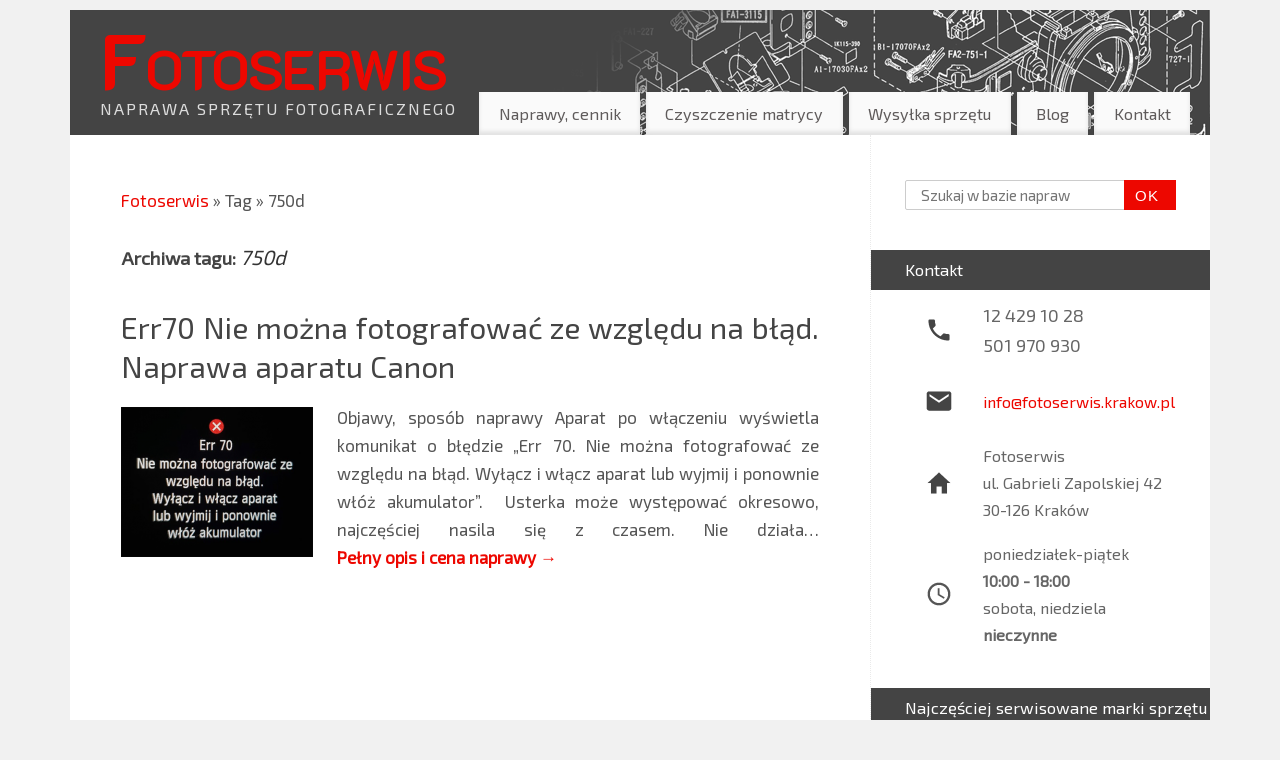

--- FILE ---
content_type: text/html; charset=UTF-8
request_url: https://fotoserwis.krakow.pl/tag/750d/
body_size: 9310
content:
<!DOCTYPE html>
<html lang="pl-PL">
<head>
<meta http-equiv="Content-Type" content="text/html; charset=UTF-8" />
<meta name="viewport" content="width=device-width, user-scalable=yes, initial-scale=1.0, minimum-scale=1.0, maximum-scale=3.0">
<link rel="profile" href="http://gmpg.org/xfn/11" />
<link rel="pingback" href="https://fotoserwis.krakow.pl/xmlrpc.php" />
<link rel="shortcut icon" href="http://fotoserwis.krakow.pl/wp-content/uploads/2018/10/fotoserwis-1.png" /><link rel="apple-touch-icon" href="http://fotoserwis.krakow.pl/wp-content/uploads/2018/10/fotoserwis-1.png" /><title>750d &#8211; Fotoserwis</title>
<link rel='dns-prefetch' href='//fonts.googleapis.com' />
<link rel='dns-prefetch' href='//s.w.org' />
<link rel="alternate" type="application/rss+xml" title="Fotoserwis &raquo; Kanał z wpisami" href="https://fotoserwis.krakow.pl/feed/" />
<link rel="alternate" type="application/rss+xml" title="Fotoserwis &raquo; Kanał z komentarzami" href="https://fotoserwis.krakow.pl/comments/feed/" />
<link rel="alternate" type="application/rss+xml" title="Fotoserwis &raquo; Kanał z wpisami otagowanymi jako 750d" href="https://fotoserwis.krakow.pl/tag/750d/feed/" />
		<script type="text/javascript">
			window._wpemojiSettings = {"baseUrl":"https:\/\/s.w.org\/images\/core\/emoji\/11\/72x72\/","ext":".png","svgUrl":"https:\/\/s.w.org\/images\/core\/emoji\/11\/svg\/","svgExt":".svg","source":{"concatemoji":"https:\/\/fotoserwis.krakow.pl\/wp-includes\/js\/wp-emoji-release.min.js?ver=4.9.26"}};
			!function(e,a,t){var n,r,o,i=a.createElement("canvas"),p=i.getContext&&i.getContext("2d");function s(e,t){var a=String.fromCharCode;p.clearRect(0,0,i.width,i.height),p.fillText(a.apply(this,e),0,0);e=i.toDataURL();return p.clearRect(0,0,i.width,i.height),p.fillText(a.apply(this,t),0,0),e===i.toDataURL()}function c(e){var t=a.createElement("script");t.src=e,t.defer=t.type="text/javascript",a.getElementsByTagName("head")[0].appendChild(t)}for(o=Array("flag","emoji"),t.supports={everything:!0,everythingExceptFlag:!0},r=0;r<o.length;r++)t.supports[o[r]]=function(e){if(!p||!p.fillText)return!1;switch(p.textBaseline="top",p.font="600 32px Arial",e){case"flag":return s([55356,56826,55356,56819],[55356,56826,8203,55356,56819])?!1:!s([55356,57332,56128,56423,56128,56418,56128,56421,56128,56430,56128,56423,56128,56447],[55356,57332,8203,56128,56423,8203,56128,56418,8203,56128,56421,8203,56128,56430,8203,56128,56423,8203,56128,56447]);case"emoji":return!s([55358,56760,9792,65039],[55358,56760,8203,9792,65039])}return!1}(o[r]),t.supports.everything=t.supports.everything&&t.supports[o[r]],"flag"!==o[r]&&(t.supports.everythingExceptFlag=t.supports.everythingExceptFlag&&t.supports[o[r]]);t.supports.everythingExceptFlag=t.supports.everythingExceptFlag&&!t.supports.flag,t.DOMReady=!1,t.readyCallback=function(){t.DOMReady=!0},t.supports.everything||(n=function(){t.readyCallback()},a.addEventListener?(a.addEventListener("DOMContentLoaded",n,!1),e.addEventListener("load",n,!1)):(e.attachEvent("onload",n),a.attachEvent("onreadystatechange",function(){"complete"===a.readyState&&t.readyCallback()})),(n=t.source||{}).concatemoji?c(n.concatemoji):n.wpemoji&&n.twemoji&&(c(n.twemoji),c(n.wpemoji)))}(window,document,window._wpemojiSettings);
		</script>
		<style type="text/css">
img.wp-smiley,
img.emoji {
	display: inline !important;
	border: none !important;
	box-shadow: none !important;
	height: 1em !important;
	width: 1em !important;
	margin: 0 .07em !important;
	vertical-align: -0.1em !important;
	background: none !important;
	padding: 0 !important;
}
</style>
<link rel='stylesheet' id='ccchildpagescss-css'  href='https://fotoserwis.krakow.pl/wp-content/plugins/cc-child-pages/includes/css/styles.css?ver=1.36' type='text/css' media='all' />
<link rel='stylesheet' id='ccchildpagesskincss-css'  href='https://fotoserwis.krakow.pl/wp-content/plugins/cc-child-pages/includes/css/skins.css?ver=1.36' type='text/css' media='all' />
<style id='ccchildpagesskincss-inline-css' type='text/css'>
.entry-content h3 {
 color: red;
}

.cc-child-pages-thumb {
height: auto !important;
max-height: 150px !important;
width: auto !important;
max-width: 150px !important;
}

.thumbmagic img {
width: auto !important;
max-width: none !important;
}

.ccpage_unlinked_title {
font-size: 18px !important;
}

@media (max-width: 768px) {
.cc-child-pages-thumb {
height: auto !important;
max-height: 120px !important;
width: auto !important;
max-width: 120px !important;
}
}
</style>
<!--[if lt IE 8]>
<link rel='stylesheet' id='ccchildpagesiecss-css'  href='https://fotoserwis.krakow.pl/wp-content/plugins/cc-child-pages/includes/css/styles.ie.css?ver=1.36' type='text/css' media='all' />
<![endif]-->
<link rel='stylesheet' id='mantra-style-css'  href='https://fotoserwis.krakow.pl/wp-content/themes/mantra/style.css?ver=3.0.5' type='text/css' media='all' />
<style id='mantra-style-inline-css' type='text/css'>
 #wrapper { max-width: 1140px; } #content { width: 100%; max-width:800px; max-width: calc( 100% - 340px ); } #primary, #secondary { width:340px; } #primary .widget-title, #secondary .widget-title { margin-right: -2em; text-align: left; } html { font-size:17px; text-align:Justify; } body, input, textarea {font-family:"Exo 2"; } #content h1.entry-title a, #content h2.entry-title a, #content h1.entry-title, #content h2.entry-title, #front-text1 h2, #front-text2 h2 {font-family: "Exo 2"; } .widget-area {font-family:"Exo 2"; } .entry-content h1, .entry-content h2, .entry-content h3, .entry-content h4, .entry-content h5, .entry-content h6 {font-family:"Exo 2"; } #content .wp-caption { background-color:#FFF; } #access ul li {border-radius:0;} .nocomments, .nocomments2 {display:none;} .comments-link span { display:none;} #content h1.entry-title, #content h2.entry-title { font-size:30px; } #header-container > div { margin-top:0px; } #header-container > div { margin-left:0px; } body { background-color:#f1f1f1 !important; } #header { background-color:#444; } #footer { background-color:#444; } #footer2 { background-color:#444; } #site-title span a { color:#ed0700; } #site-description { color:#ddd; } #content, #content p, #content ul, #content ol { color:#555555 ;} .widget-area a:link, .widget-area a:visited, a:link, a:visited ,#searchform #s:hover, #container #s:hover, #access a:hover, #wp-calendar tbody td a, #site-info a, #site-copyright a, #access li:hover > a, #access ul ul:hover > a { color:#ed0700; } a:hover, .entry-meta a:hover, .entry-utility a:hover, .widget-area a:hover { color:#ff4540; } #content .entry-title a, #content .entry-title, #content h1, #content h2, #content h3, #content h4, #content h5, #content h6 { color:#444444; } #content .entry-title a:hover { color:#444; } .widget-title { background-color:#444444; } .widget-title { color:#FFFFFF; } #footer-widget-area .widget-title { color:#FFFFFF; } #footer-widget-area a { color:#666666; } #footer-widget-area a:hover { color:#888888; } #access .menu-header, div.menu { float: right; } #content .wp-caption { background-image:url(https://fotoserwis.krakow.pl/wp-content/themes/mantra/resources/images/pins/mantra_dot.png); } .widget-area ul ul li { background-image: url(https://fotoserwis.krakow.pl/wp-content/themes/mantra/resources/images/bullets/mantra_dot2.png); background-position: left calc(2em / 2 - 4px); } .entry-meta .bl_sep { display:none; } .entry-meta time.onDate { display:none; } .entry-meta .comments-link, .entry-meta2 .comments-link { display:none; } .entry-meta .author { display:none; } .entry-meta span.bl_categ, .entry-meta2 span.bl_categ { display:none; } .entry-utility span.bl_posted, .entry-meta2 span.bl_tagg,.entry-meta3 span.bl_tagg { display:none; } .entry-utility span.bl_bookmark { display:none; } #content p:not(:last-child), .entry-content ul, .entry-summary ul, .entry-content ol, .entry-summary ol { margin-bottom:1.5em;} .entry-meta .entry-time { display:none; } #content .entry-meta, #content .entry-header div.entry-meta2 > * { display:none; } #branding { height:125px ;} @media (max-width: 800px) {#branding, #bg_image { min-height:inherit !important; } }
#nav-toggle { margin-top: 0px !important; } @media screen and (max-width: 800px) { #site-title { margin-top: 0px !important; } #site-description { display: none; } } /* Kontakt ikonki */ .ikona_boczna { float: left; font-size: 28px; color: #444; margin: 10px; margin-left: 2rem; } .opis_kontaktu_boczny { margin-left: 20px; font-size: 14px; } /* Umieszczenie menu na bannerze */ @media screen and (min-width: 801px) { #masthead { position: relative; } #access { position: absolute; margin-top: 82px; } } /*Pełna szerokość menu w trybie tabletowym */ @media screen and (max-width: 800px) { #prime_nav { width: 100%; float: left; } #bg_image { margin-bottom: -10px; } } /* Zmiana napisu na bannerze */ #site-title { font-family: 'K2D', sans-serif; font-size: 78px; line-height: 72px; } #header-container { display: flex; align-items: center; padding-left: 30px; } #site-description { font-size: 16px; } /*Usunięcie zaokrąglenia pasków w panelu bocznym */ .widget-title, #search .s, .widget_search .searchsubmit { border-radius: 0; } @media (max-width: 800px) .widget-title { border-radius: 0; } /* Pełna szerokość pasków na widgetach */ #primary { padding-left: 0; padding-right: 0; } .widget-title { padding-left: 2rem; } #searchform { width: 80%; margin-left: auto; margin-right: auto; } /* Usunięcie zaokrąglenia wyszukiwarki */ .contentsearch .s { border-radius: 0; height: 2em; } #searchform { height: 2em; } .contentsearch .searchsubmit { border-radius: 0; } /* Miejsce na obrazek w miniaturkach */ .ccchildpages_image_container { height: 150px; } /* Rozmiar czcionki w skrótach opisów napraw */ .postlist p, .postlist .morelink a { font-size: 16px; } /* Rozmiar log w panelu bocznym */ .logoPanelBoczny { max-width: 120px; } /* Czerwony guzik szukajki */ .widget_search button.searchsubmit { background-color: #ed0700; } .widget_search button.searchsubmit:hover { background-color: #ff4540; } .nivo-controlNav a.nivo-control { background-color: #ed0700 !important; opacity: .3; } nivo-controlNav a.nivo-control .active { opacity: 1 !important; } /* Kasowanie białego marginesu w wersji mobilnej pod tagami */ div#primary.widget-area { height: auto !important; } /* Wysuwane czerwone tło linków */ .breadcrumbs a, .morelink a, .entry-content li a { background-image: linear-gradient(to bottom,transparent 0,#ed0700 0); background-position: 0 20px; background-repeat: no-repeat; transition: all .1s ease-out; } .breadcrumbs a:hover, .morelink a:hover, .entry-content li a:hover { background-position: 0 0; color: white; } h3 a { color: #444 !important; } #access a { padding: 0.5em 1.2em; }
</style>
<link rel='stylesheet' id='mantra-googlefont-css'  href='//fonts.googleapis.com/css?family=Exo+2%3A400&#038;ver=4.9.26' type='text/css' media='all' />
<link rel='stylesheet' id='mantra-googlefont-title-css'  href='//fonts.googleapis.com/css?family=Exo+2%3A200&#038;ver=4.9.26' type='text/css' media='all' />
<link rel='stylesheet' id='mantra-googlefont-side-css'  href='//fonts.googleapis.com/css?family=Exo+2%3A200&#038;ver=4.9.26' type='text/css' media='all' />
<link rel='stylesheet' id='mantra-googlefont-headings-css'  href='//fonts.googleapis.com/css?family=Exo+2%3A200&#038;ver=4.9.26' type='text/css' media='all' />
<link rel='stylesheet' id='mantra-mobile-css'  href='https://fotoserwis.krakow.pl/wp-content/themes/mantra/resources/css/style-mobile.css?ver=3.0.5' type='text/css' media='all' />
<script type='text/javascript' src='https://fotoserwis.krakow.pl/wp-includes/js/jquery/jquery.js?ver=1.12.4'></script>
<script type='text/javascript' src='https://fotoserwis.krakow.pl/wp-includes/js/jquery/jquery-migrate.min.js?ver=1.4.1'></script>
<script type='text/javascript'>
/* <![CDATA[ */
var mantra_options = {"responsive":"1","image_class":"imageNone","equalize_sidebars":"0"};
/* ]]> */
</script>
<script type='text/javascript' src='https://fotoserwis.krakow.pl/wp-content/themes/mantra/resources/js/frontend.js?ver=3.0.5'></script>
<link rel='https://api.w.org/' href='https://fotoserwis.krakow.pl/wp-json/' />
<link rel="EditURI" type="application/rsd+xml" title="RSD" href="https://fotoserwis.krakow.pl/xmlrpc.php?rsd" />
<link rel="wlwmanifest" type="application/wlwmanifest+xml" href="https://fotoserwis.krakow.pl/wp-includes/wlwmanifest.xml" /> 
<meta name="generator" content="WordPress 4.9.26" />
<link href="https://fonts.googleapis.com/css?family=K2D:700" rel="stylesheet">
<!-- Global site tag (gtag.js) - Google Analytics -->
<script async src="https://www.googletagmanager.com/gtag/js?id=UA-128172968-1"></script>
<script>
  window.dataLayer = window.dataLayer || [];
  function gtag(){dataLayer.push(arguments);}
  gtag('js', new Date());

  gtag('config', 'UA-128172968-1');
</script>
<!--[if lte IE 8]> <style type="text/css" media="screen"> #access ul li, .edit-link a , #footer-widget-area .widget-title, .entry-meta,.entry-meta .comments-link, .short-button-light, .short-button-dark ,.short-button-color ,blockquote { position:relative; behavior: url(https://fotoserwis.krakow.pl/wp-content/themes/mantra/resources/js/PIE/PIE.php); } #access ul ul { -pie-box-shadow:0px 5px 5px #999; } #access ul li.current_page_item, #access ul li.current-menu-item , #access ul li ,#access ul ul ,#access ul ul li, .commentlist li.comment ,.commentlist .avatar, .nivo-caption, .theme-default .nivoSlider { behavior: url(https://fotoserwis.krakow.pl/wp-content/themes/mantra/resources/js/PIE/PIE.php); } </style> <![endif]--><style type="text/css" id="custom-background-css">
body.custom-background { background-color: #808ed6; }
</style>
<!--[if lt IE 9]> 
	<script>
	document.createElement('header');
	document.createElement('nav');
	document.createElement('section');
	document.createElement('article');
	document.createElement('aside');
	document.createElement('footer');
	document.createElement('hgroup');
	</script>
	<![endif]--> </head>
<body class="archive tag tag-750d tag-267 custom-background elementor-default">

    <div id="toTop"><i class="crycon-back2top"></i> </div>
	
<div id="wrapper" class="hfeed">


<header id="header">

		<div id="masthead">

			<div id="branding" role="banner" >

				<img id="bg_image" alt="Fotoserwis" title="" src="https://fotoserwis.krakow.pl/wp-content/uploads/2018/10/cropped-banerstrony3.png" />	
	<div id="header-container">
	
				<div>
				<div id="site-title">
					<span> <a href="https://fotoserwis.krakow.pl/" title="Fotoserwis" rel="home">Fotoserwis</a> </span>
				</div>
				<div id="site-description" >Naprawa sprzętu fotograficznego</div>
			</div> 	</div> <!-- #header-container -->
					<div style="clear:both;"></div>

			</div><!-- #branding -->

            <a id="nav-toggle"><span>&nbsp; Menu</span></a>
			<nav id="access" class="jssafe" role="navigation">

					<div class="skip-link screen-reader-text"><a href="#content" title="Przejdź do treści">Przejdź do treści</a></div>
	<div class="menu"><ul id="prime_nav" class="menu"><li id="menu-item-31" class="menu-item menu-item-type-post_type menu-item-object-page menu-item-has-children menu-item-31"><a href="https://fotoserwis.krakow.pl/naprawy/">Naprawy, cennik</a>
<ul class="sub-menu">
	<li id="menu-item-32" class="menu-item menu-item-type-post_type menu-item-object-page menu-item-has-children menu-item-32"><a href="https://fotoserwis.krakow.pl/naprawy/lustrzanki/">Lustrzanki cyfrowe</a>
	<ul class="sub-menu">
		<li id="menu-item-1549" class="menu-item menu-item-type-post_type menu-item-object-page menu-item-1549"><a href="https://fotoserwis.krakow.pl/naprawy/lustrzanki/canon/">Lustrzanki Canon</a></li>
		<li id="menu-item-1548" class="menu-item menu-item-type-post_type menu-item-object-page menu-item-1548"><a href="https://fotoserwis.krakow.pl/naprawy/lustrzanki/nikon/">Lustrzanki Nikon</a></li>
		<li id="menu-item-1545" class="menu-item menu-item-type-post_type menu-item-object-page menu-item-1545"><a href="https://fotoserwis.krakow.pl/naprawy/lustrzanki/sony/">Lustrzanki Sony</a></li>
		<li id="menu-item-1546" class="menu-item menu-item-type-post_type menu-item-object-page menu-item-1546"><a href="https://fotoserwis.krakow.pl/naprawy/lustrzanki/pentax/">Lustrzanki Pentax</a></li>
		<li id="menu-item-1547" class="menu-item menu-item-type-post_type menu-item-object-page menu-item-1547"><a href="https://fotoserwis.krakow.pl/naprawy/lustrzanki/olympus/">Lustrzanki Olympus</a></li>
	</ul>
</li>
	<li id="menu-item-355" class="menu-item menu-item-type-post_type menu-item-object-page menu-item-has-children menu-item-355"><a href="https://fotoserwis.krakow.pl/naprawy/obiektywy/">Obiektywy</a>
	<ul class="sub-menu">
		<li id="menu-item-356" class="menu-item menu-item-type-post_type menu-item-object-page menu-item-356"><a href="https://fotoserwis.krakow.pl/naprawy/obiektywy/obiektywy-canon/">Obiektywy Canon</a></li>
		<li id="menu-item-1045" class="menu-item menu-item-type-post_type menu-item-object-page menu-item-1045"><a href="https://fotoserwis.krakow.pl/naprawy/obiektywy/obiektywy-nikon/">Obiektywy Nikon</a></li>
		<li id="menu-item-1554" class="menu-item menu-item-type-post_type menu-item-object-page menu-item-1554"><a href="https://fotoserwis.krakow.pl/naprawy/obiektywy/obiektywy-sigma/">Obiektywy Sigma</a></li>
		<li id="menu-item-2695" class="menu-item menu-item-type-post_type menu-item-object-page menu-item-2695"><a href="https://fotoserwis.krakow.pl/naprawy/obiektywy/obiektywy-sony/">Obiektywy Sony</a></li>
		<li id="menu-item-2467" class="menu-item menu-item-type-post_type menu-item-object-page menu-item-2467"><a href="https://fotoserwis.krakow.pl/naprawy/obiektywy/obiektywy-fuji/">Obiektywy Fuji</a></li>
		<li id="menu-item-1553" class="menu-item menu-item-type-post_type menu-item-object-page menu-item-1553"><a href="https://fotoserwis.krakow.pl/naprawy/obiektywy/tamron/">Obiektywy Tamron</a></li>
		<li id="menu-item-1552" class="menu-item menu-item-type-post_type menu-item-object-page menu-item-1552"><a href="https://fotoserwis.krakow.pl/naprawy/obiektywy/obiektywy-tokina/">Obiektywy Tokina</a></li>
		<li id="menu-item-2538" class="menu-item menu-item-type-post_type menu-item-object-page menu-item-2538"><a href="https://fotoserwis.krakow.pl/naprawy/obiektywy/obiektywy-olympus/">Obiektywy Olympus</a></li>
		<li id="menu-item-1754" class="menu-item menu-item-type-post_type menu-item-object-page menu-item-1754"><a href="https://fotoserwis.krakow.pl/naprawy/obiektywy/obiektywy-samyang/">Obiektywy Samyang</a></li>
	</ul>
</li>
	<li id="menu-item-353" class="menu-item menu-item-type-post_type menu-item-object-page menu-item-has-children menu-item-353"><a href="https://fotoserwis.krakow.pl/naprawy/aparaty-kompaktowe/">Bezlusterkowce</a>
	<ul class="sub-menu">
		<li id="menu-item-1538" class="menu-item menu-item-type-post_type menu-item-object-page menu-item-1538"><a href="https://fotoserwis.krakow.pl/naprawy/aparaty-kompaktowe/fuji/">Bezlusterkowce Fuji</a></li>
		<li id="menu-item-1539" class="menu-item menu-item-type-post_type menu-item-object-page menu-item-1539"><a href="https://fotoserwis.krakow.pl/naprawy/aparaty-kompaktowe/nikon/">Bezlusterkowce Nikon</a></li>
		<li id="menu-item-1540" class="menu-item menu-item-type-post_type menu-item-object-page menu-item-1540"><a href="https://fotoserwis.krakow.pl/naprawy/aparaty-kompaktowe/olympus/">Bezlusterkowce Olympus</a></li>
		<li id="menu-item-1541" class="menu-item menu-item-type-post_type menu-item-object-page menu-item-1541"><a href="https://fotoserwis.krakow.pl/naprawy/aparaty-kompaktowe/panasonic/">Bezlusterkowce Panasonic</a></li>
		<li id="menu-item-1542" class="menu-item menu-item-type-post_type menu-item-object-page menu-item-1542"><a href="https://fotoserwis.krakow.pl/naprawy/aparaty-kompaktowe/sony/">Bezlusterkowce Sony</a></li>
	</ul>
</li>
	<li id="menu-item-1500" class="menu-item menu-item-type-post_type menu-item-object-page menu-item-has-children menu-item-1500"><a href="https://fotoserwis.krakow.pl/naprawy/aparaty-kompaktowe-2/">Aparaty kompaktowe</a>
	<ul class="sub-menu">
		<li id="menu-item-2481" class="menu-item menu-item-type-post_type menu-item-object-page menu-item-2481"><a href="https://fotoserwis.krakow.pl/naprawy/aparaty-kompaktowe-2/aparaty-kompaktowe-sony/">Aparaty kompaktowe Sony</a></li>
		<li id="menu-item-2235" class="menu-item menu-item-type-post_type menu-item-object-page menu-item-2235"><a href="https://fotoserwis.krakow.pl/naprawy/aparaty-kompaktowe-2/aparaty-kompaktowe-panasonic-lumix/">Aparaty kompaktowe Panasonic Lumix</a></li>
		<li id="menu-item-2234" class="menu-item menu-item-type-post_type menu-item-object-page menu-item-2234"><a href="https://fotoserwis.krakow.pl/naprawy/aparaty-kompaktowe-2/aparaty-kompaktowe-olympus/">Aparaty kompaktowe Olympus</a></li>
		<li id="menu-item-2236" class="menu-item menu-item-type-post_type menu-item-object-page menu-item-2236"><a href="https://fotoserwis.krakow.pl/naprawy/aparaty-kompaktowe-2/aparaty-kompaktowe-fuji/">Aparaty kompaktowe Fuji</a></li>
		<li id="menu-item-1537" class="menu-item menu-item-type-post_type menu-item-object-page menu-item-1537"><a href="https://fotoserwis.krakow.pl/naprawy/aparaty-kompaktowe-2/canon/">Aparaty kompaktowe Canon</a></li>
		<li id="menu-item-2233" class="menu-item menu-item-type-post_type menu-item-object-page menu-item-2233"><a href="https://fotoserwis.krakow.pl/naprawy/aparaty-kompaktowe-2/aparaty-kompaktowe-nikon/">Aparaty kompaktowe Nikon</a></li>
	</ul>
</li>
	<li id="menu-item-1504" class="menu-item menu-item-type-post_type menu-item-object-page menu-item-has-children menu-item-1504"><a href="https://fotoserwis.krakow.pl/naprawy/lampy/">Lampy</a>
	<ul class="sub-menu">
		<li id="menu-item-2122" class="menu-item menu-item-type-post_type menu-item-object-page menu-item-2122"><a href="https://fotoserwis.krakow.pl/naprawy/lampy/lampy-canon/">Lampy Canon</a></li>
		<li id="menu-item-2111" class="menu-item menu-item-type-post_type menu-item-object-page menu-item-2111"><a href="https://fotoserwis.krakow.pl/naprawy/lampy/lampy-nikon/">Lampy Nikon</a></li>
		<li id="menu-item-2106" class="menu-item menu-item-type-post_type menu-item-object-page menu-item-2106"><a href="https://fotoserwis.krakow.pl/naprawy/lampy/lampy-yongnuo/">Lampy Yongnuo</a></li>
		<li id="menu-item-2107" class="menu-item menu-item-type-post_type menu-item-object-page menu-item-2107"><a href="https://fotoserwis.krakow.pl/naprawy/lampy/lampy-sony/">Lampy Sony</a></li>
		<li id="menu-item-2108" class="menu-item menu-item-type-post_type menu-item-object-page menu-item-2108"><a href="https://fotoserwis.krakow.pl/naprawy/lampy/lampy-pentax/">Lampy Pentax</a></li>
		<li id="menu-item-2109" class="menu-item menu-item-type-post_type menu-item-object-page menu-item-2109"><a href="https://fotoserwis.krakow.pl/naprawy/lampy/lampy-olympus/">Lampy Olympus</a></li>
		<li id="menu-item-2110" class="menu-item menu-item-type-post_type menu-item-object-page menu-item-2110"><a href="https://fotoserwis.krakow.pl/naprawy/lampy/lampy-nissin-2/">Lampy Nissin</a></li>
		<li id="menu-item-2112" class="menu-item menu-item-type-post_type menu-item-object-page menu-item-2112"><a href="https://fotoserwis.krakow.pl/naprawy/lampy/lampy-metz/">Lampy Metz</a></li>
		<li id="menu-item-2113" class="menu-item menu-item-type-post_type menu-item-object-page menu-item-2113"><a href="https://fotoserwis.krakow.pl/naprawy/lampy/lampy-meike/">Lampy Meike</a></li>
		<li id="menu-item-2114" class="menu-item menu-item-type-post_type menu-item-object-page menu-item-2114"><a href="https://fotoserwis.krakow.pl/naprawy/lampy/lampy-lumix/">Lampy Lumix</a></li>
		<li id="menu-item-2115" class="menu-item menu-item-type-post_type menu-item-object-page menu-item-2115"><a href="https://fotoserwis.krakow.pl/naprawy/lampy/lampy-fuji/">Lampy Fuji</a></li>
	</ul>
</li>
	<li id="menu-item-1911" class="menu-item menu-item-type-post_type menu-item-object-page menu-item-1911"><a href="https://fotoserwis.krakow.pl/naprawy/aparaty-analogowe/">Aparaty analogowe</a></li>
</ul>
</li>
<li id="menu-item-1551" class="menu-item menu-item-type-custom menu-item-object-custom menu-item-1551"><a href="http://www.czyszczeniematryc.pl/">Czyszczenie matrycy</a></li>
<li id="menu-item-357" class="menu-item menu-item-type-post_type menu-item-object-page menu-item-357"><a href="https://fotoserwis.krakow.pl/wysylka-sprzetu/">Wysyłka sprzętu</a></li>
<li id="menu-item-1044" class="menu-item menu-item-type-post_type menu-item-object-page menu-item-1044"><a href="https://fotoserwis.krakow.pl/blog/">Blog</a></li>
<li id="menu-item-358" class="menu-item menu-item-type-post_type menu-item-object-page menu-item-358"><a href="https://fotoserwis.krakow.pl/kontakt/">Kontakt</a></li>
</ul></div>
			</nav><!-- #access -->

		</div><!-- #masthead -->

	<div style="clear:both;"> </div>

</header><!-- #header -->
<div id="main" class="main">
	<div  id="forbottom" >
		
		<div style="clear:both;"> </div>

		
		<section id="container">

			<div id="content" role="main">
			<div class="breadcrumbs"><a href="https://fotoserwis.krakow.pl">Fotoserwis</a> &raquo; Tag &raquo; 750d</div>
			
				<header class="page-header">
					<h1 class="page-title">Archiwa tagu: <span>750d</span></h1>

									</header>

				
								
					
	<article id="post-2387" class="post-2387 post type-post status-publish format-standard has-post-thumbnail hentry category-naprawy-aparatow tag-1100d tag-1200d tag-1300d tag-450d tag-500d tag-50d tag-550d tag-5dmkii tag-5dmkiii tag-600d tag-60d tag-650d tag-6d tag-700d tag-70d tag-750d tag-760d tag-7d tag-80d">
		<header class="entry-header">	
			<h2 class="entry-title">
				<a href="https://fotoserwis.krakow.pl/err70-nie-mozna-fotografowac-ze-wzgledu-na-blad-naprawa-aparatu-canon/" title="Bezpośredni odnośnik do &#8222;Err70 Nie można fotografować ze względu na błąd. Naprawa aparatu Canon&#8221;" rel="bookmark">
					Err70 Nie można fotografować ze względu na błąd. Naprawa aparatu Canon				</a>
			</h2>
						<div class="entry-meta">
				 <span class="author vcard" > przez  <a class="url fn n" rel="author" href="https://fotoserwis.krakow.pl/author/caqgevzffu/" title="Zobacz wszystkie wpisy opublikowane przez CAqGeVZFfu">CAqGeVZFfu</a> <span class="bl_sep">|</span></span>  <time class="onDate date published" datetime="2018-10-24T10:50:07+00:00"> <a href="https://fotoserwis.krakow.pl/err70-nie-mozna-fotografowac-ze-wzgledu-na-blad-naprawa-aparatu-canon/" title="10:50 am" rel="bookmark"><span class="entry-date">październik 24, 2018</span> <span class="entry-time"> - 10:50 am</span></a> </time><span class="bl_sep">|</span><time class="updated"  datetime="2018-10-24T10:56:19+00:00">październik 24, 2018</time> <span class="bl_categ"> <a href="https://fotoserwis.krakow.pl/category/naprawy-aparatow/" rel="tag">Naprawy aparatów</a> </span>  							<div class="comments-link">
				<a href="https://fotoserwis.krakow.pl/err70-nie-mozna-fotografowac-ze-wzgledu-na-blad-naprawa-aparatu-canon/#respond">Dodaj komentarz</a>			</div>
						</div><!-- .entry-meta -->
			
		
		</header><!-- .entry-header -->
						
												<div class="entry-summary">
						<a class="post-thumbnail-link" href="https://fotoserwis.krakow.pl/err70-nie-mozna-fotografowac-ze-wzgledu-na-blad-naprawa-aparatu-canon/" title="Err70 Nie można fotografować ze względu na błąd. Naprawa aparatu Canon"><img width="192" height="150" src="https://fotoserwis.krakow.pl/wp-content/uploads/2018/10/err70-192x150.png" class="alignleft post-thumbnail wp-post-image" alt="Err70 nie można fotografować ze względu na błąd" srcset="https://fotoserwis.krakow.pl/wp-content/uploads/2018/10/err70-192x150.png 192w, https://fotoserwis.krakow.pl/wp-content/uploads/2018/10/err70-300x235.png 300w, https://fotoserwis.krakow.pl/wp-content/uploads/2018/10/err70-150x117.png 150w, https://fotoserwis.krakow.pl/wp-content/uploads/2018/10/err70.png 400w" sizes="(max-width: 192px) 100vw, 192px" /></a>						<p>Objawy, sposób naprawy Aparat po włączeniu wyświetla komunikat o błędzie &#8222;Err 70. Nie można fotografować ze względu na błąd. Wyłącz i włącz aparat lub wyjmij i ponownie włóż akumulator&#8221;.  Usterka może występować okresowo, najczęściej nasila się z czasem. Nie działa&#8230; <a class="continue-reading-link" href="https://fotoserwis.krakow.pl/err70-nie-mozna-fotografowac-ze-wzgledu-na-blad-naprawa-aparatu-canon/">Pełny opis i cena naprawy <span class="meta-nav">&rarr; </span></a></p>
						</div><!-- .entry-summary -->
									
				<footer class="entry-meta2">
		<span class="bl_tagg">Tagi <a href="https://fotoserwis.krakow.pl/tag/1100d/" rel="tag">1100d</a>, <a href="https://fotoserwis.krakow.pl/tag/1200d/" rel="tag">1200d</a>, <a href="https://fotoserwis.krakow.pl/tag/1300d/" rel="tag">1300d</a>, <a href="https://fotoserwis.krakow.pl/tag/450d/" rel="tag">450d</a>, <a href="https://fotoserwis.krakow.pl/tag/500d/" rel="tag">500d</a>, <a href="https://fotoserwis.krakow.pl/tag/50d/" rel="tag">50d</a>, <a href="https://fotoserwis.krakow.pl/tag/550d/" rel="tag">550d</a>, <a href="https://fotoserwis.krakow.pl/tag/5dmkii/" rel="tag">5dmkII</a>, <a href="https://fotoserwis.krakow.pl/tag/5dmkiii/" rel="tag">5dmkIII</a>, <a href="https://fotoserwis.krakow.pl/tag/600d/" rel="tag">600d</a>, <a href="https://fotoserwis.krakow.pl/tag/60d/" rel="tag">60d</a>, <a href="https://fotoserwis.krakow.pl/tag/650d/" rel="tag">650d</a>, <a href="https://fotoserwis.krakow.pl/tag/6d/" rel="tag">6d</a>, <a href="https://fotoserwis.krakow.pl/tag/700d/" rel="tag">700d</a>, <a href="https://fotoserwis.krakow.pl/tag/70d/" rel="tag">70d</a>, <a href="https://fotoserwis.krakow.pl/tag/750d/" rel="tag">750d</a>, <a href="https://fotoserwis.krakow.pl/tag/760d/" rel="tag">760d</a>, <a href="https://fotoserwis.krakow.pl/tag/7d/" rel="tag">7d</a>, <a href="https://fotoserwis.krakow.pl/tag/80d/" rel="tag">80d</a></span>
 									</footer><!-- #entry-meta -->

	</article><!-- #post-2387 -->
	
	

				
				
			
						</div><!-- #content -->
			<div id="primary" class="widget-area" role="complementary">

		
		
			<ul class="xoxo">
				<li id="search-2" class="widget-container widget_search"><form method="get" id="searchform" action="https://fotoserwis.krakow.pl/">
	<label>
		<span class="screen-reader-text">Search for:</span>
		<input type="search" class="s" placeholder="Szukaj w bazie napraw " value="" name="s" />
	</label>
	<button type="submit" class="searchsubmit"><span class="screen-reader-text">Wyszukiwanie</span>OK</button>
</form>
</li><li id="custom_html-3" class="widget_text widget-container widget_custom_html"><h3 class="widget-title">Kontakt</h3><div class="textwidget custom-html-widget"><div style="width: 300px; margin-left: auto; margin-right: auto;">
<div style="display: flex; align-items: center; margin-bottom: 1rem;">
	<ion-icon name="call" class="ikona_boczna"></ion-icon>
<div style="margin-left: 20px; font-size: 18px;">12 429 10 28<br/>
501 970 930</div>
</div>
<div style="display: flex; align-items: center; margin-bottom: 1rem;">
	<ion-icon name="mail" class="ikona_boczna"></ion-icon>
<a href="mailto: info@fotoserwis.krakow.pl" style="margin-left: 20px; font-size: 16px;">info@fotoserwis.krakow.pl</a>
</div>
<div style="display: flex; align-items: center; margin-bottom: 1rem;">
	<ion-icon name="home" class="ikona_boczna"></ion-icon>
<div style="margin-left: 20px; font-size: 16px;">Fotoserwis<br/>
ul. Gabrieli Zapolskiej 42<br/>
30-126 Kraków</div>
</div>
<div style="display: flex; align-items: center; margin-bottom: 1rem;">
	<ion-icon name="time" class="ikona_boczna"></ion-icon>
<div style="margin-left: 20px; font-size: 16px;">poniedziałek-piątek<br/>
	<b>10:00 - 18:00</b> <br/>
	sobota, niedziela<br/>
	<b>nieczynne</b>
</div>
</div>
</div></div></li><li id="custom_html-2" class="widget_text widget-container widget_custom_html"><h3 class="widget-title">Najczęściej serwisowane marki sprzętu</h3><div class="textwidget custom-html-widget"><div style="display: flex; align-items: center; justify-content: center; flex-direction: column; text-align: center;">
<p><a href="http://fotoserwis.krakow.pl/naprawy/"><br>
<img class="logoPanelBoczny" src="http://fotoserwis.krakow.pl/wp-content/uploads/2018/10/canon.png" alt="Serwis Canon"><br>
</a></p>
<p><a href="http://fotoserwis.krakow.pl/naprawy/"><br>
<img class="logoPanelBoczny" src="http://fotoserwis.krakow.pl/wp-content/uploads/2018/10/nikon_logo.jpg" alt="Serwis Nikon"><br>
</a></p>
<p><a href="http://fotoserwis.krakow.pl/naprawy/"><br>
<img class="logoPanelBoczny" src="http://fotoserwis.krakow.pl/wp-content/uploads/2018/10/Sony.png" alt="Serwis Sony"><br>
</a></p>
<p><a href="http://fotoserwis.krakow.pl/naprawy/obiektywy/obiektywy-sigma/"><br>
<img class="logoPanelBoczny" src="http://fotoserwis.krakow.pl/wp-content/uploads/2018/10/sigma_logo.png" alt="Serwis Sigma"><br>
</a></p>
<p><a href="http://fotoserwis.krakow.pl/naprawy/obiektywy/tamron//"><br>
<img class="logoPanelBoczny" src="http://fotoserwis.krakow.pl/wp-content/uploads/2018/10/tamron_logo.png" alt="Serwis Tamron"><br>
</a></p>
<p><a href="http://fotoserwis.krakow.pl/naprawy/obiektywy/obiektywy-tokina/"><br>
<img class="logoPanelBoczny" src="http://fotoserwis.krakow.pl/wp-content/uploads/2018/10/tokina_logo.png" alt="Serwis Tokina"><br>
</a></p>
<p><a href="http://fotoserwis.krakow.pl/naprawy/"><br>
<img class="logoPanelBoczny" src="http://fotoserwis.krakow.pl/wp-content/uploads/2018/10/olympus_logo.png" alt="Serwis Olympus"><br>
</a></p>
<p><a href="http://fotoserwis.krakow.pl/naprawy/lustrzanki/pentax/"><br>
<img class="logoPanelBoczny" src="http://fotoserwis.krakow.pl/wp-content/uploads/2018/10/pentax_logo.png" alt="Serwis Pentax"><br>
</a></p>
<p><a href="http://fotoserwis.krakow.pl/naprawy/aparaty-kompaktowe/fuji/"><br>
<img class="logoPanelBoczny" src="http://fotoserwis.krakow.pl/wp-content/uploads/2018/10/fuji_svg.png" alt="Serwis Fuji"></a><br>
<a href="http://fotoserwis.krakow.pl/naprawy/aparaty-kompaktowe/panasonic/"><br>
<img class="logoPanelBoczny" src="http://fotoserwis.krakow.pl/wp-content/uploads/2018/10/lumix_logo.png" alt="Serwis Lumix"><br>
</a></p>
</div></div></li><li id="tag_cloud-3" class="widget-container widget_tag_cloud"><h3 class="widget-title">Tagi</h3><div class="tagcloud"><a href="https://fotoserwis.krakow.pl/tag/5d/" class="tag-cloud-link tag-link-15 tag-link-position-1" style="font-size: 18.266666666667pt;" aria-label="5d (4 elementy)">5d</a>
<a href="https://fotoserwis.krakow.pl/tag/5dmkii/" class="tag-cloud-link tag-link-61 tag-link-position-2" style="font-size: 18.266666666667pt;" aria-label="5dmkII (4 elementy)">5dmkII</a>
<a href="https://fotoserwis.krakow.pl/tag/5dmkiii/" class="tag-cloud-link tag-link-62 tag-link-position-3" style="font-size: 13.6pt;" aria-label="5dmkIII (3 elementy)">5dmkIII</a>
<a href="https://fotoserwis.krakow.pl/tag/6d/" class="tag-cloud-link tag-link-63 tag-link-position-4" style="font-size: 13.6pt;" aria-label="6d (3 elementy)">6d</a>
<a href="https://fotoserwis.krakow.pl/tag/7d/" class="tag-cloud-link tag-link-64 tag-link-position-5" style="font-size: 18.266666666667pt;" aria-label="7d (4 elementy)">7d</a>
<a href="https://fotoserwis.krakow.pl/tag/40d/" class="tag-cloud-link tag-link-6 tag-link-position-6" style="font-size: 18.266666666667pt;" aria-label="40d (4 elementy)">40d</a>
<a href="https://fotoserwis.krakow.pl/tag/50d/" class="tag-cloud-link tag-link-14 tag-link-position-7" style="font-size: 22pt;" aria-label="50d (5 elementów)">50d</a>
<a href="https://fotoserwis.krakow.pl/tag/60d/" class="tag-cloud-link tag-link-57 tag-link-position-8" style="font-size: 18.266666666667pt;" aria-label="60d (4 elementy)">60d</a>
<a href="https://fotoserwis.krakow.pl/tag/70d/" class="tag-cloud-link tag-link-58 tag-link-position-9" style="font-size: 13.6pt;" aria-label="70d (3 elementy)">70d</a>
<a href="https://fotoserwis.krakow.pl/tag/80d/" class="tag-cloud-link tag-link-93 tag-link-position-10" style="font-size: 8pt;" aria-label="80d (2 elementy)">80d</a>
<a href="https://fotoserwis.krakow.pl/tag/450d/" class="tag-cloud-link tag-link-32 tag-link-position-11" style="font-size: 13.6pt;" aria-label="450d (3 elementy)">450d</a>
<a href="https://fotoserwis.krakow.pl/tag/500d/" class="tag-cloud-link tag-link-33 tag-link-position-12" style="font-size: 18.266666666667pt;" aria-label="500d (4 elementy)">500d</a>
<a href="https://fotoserwis.krakow.pl/tag/550d/" class="tag-cloud-link tag-link-34 tag-link-position-13" style="font-size: 18.266666666667pt;" aria-label="550d (4 elementy)">550d</a>
<a href="https://fotoserwis.krakow.pl/tag/600d/" class="tag-cloud-link tag-link-35 tag-link-position-14" style="font-size: 22pt;" aria-label="600d (5 elementów)">600d</a>
<a href="https://fotoserwis.krakow.pl/tag/650d/" class="tag-cloud-link tag-link-59 tag-link-position-15" style="font-size: 13.6pt;" aria-label="650d (3 elementy)">650d</a>
<a href="https://fotoserwis.krakow.pl/tag/700d/" class="tag-cloud-link tag-link-60 tag-link-position-16" style="font-size: 13.6pt;" aria-label="700d (3 elementy)">700d</a>
<a href="https://fotoserwis.krakow.pl/tag/1100d/" class="tag-cloud-link tag-link-269 tag-link-position-17" style="font-size: 8pt;" aria-label="1100d (2 elementy)">1100d</a>
<a href="https://fotoserwis.krakow.pl/tag/1200d/" class="tag-cloud-link tag-link-270 tag-link-position-18" style="font-size: 8pt;" aria-label="1200d (2 elementy)">1200d</a>
<a href="https://fotoserwis.krakow.pl/tag/1300d/" class="tag-cloud-link tag-link-271 tag-link-position-19" style="font-size: 8pt;" aria-label="1300d (2 elementy)">1300d</a>
<a href="https://fotoserwis.krakow.pl/tag/bezlusterkowiec/" class="tag-cloud-link tag-link-113 tag-link-position-20" style="font-size: 18.266666666667pt;" aria-label="bezlusterkowiec (4 elementy)">bezlusterkowiec</a>
<a href="https://fotoserwis.krakow.pl/tag/blog/" class="tag-cloud-link tag-link-47 tag-link-position-21" style="font-size: 18.266666666667pt;" aria-label="blog (4 elementy)">blog</a>
<a href="https://fotoserwis.krakow.pl/tag/c17-85/" class="tag-cloud-link tag-link-38 tag-link-position-22" style="font-size: 13.6pt;" aria-label="c17-85 (3 elementy)">c17-85</a>
<a href="https://fotoserwis.krakow.pl/tag/c18-200/" class="tag-cloud-link tag-link-296 tag-link-position-23" style="font-size: 8pt;" aria-label="c18-200 (2 elementy)">c18-200</a>
<a href="https://fotoserwis.krakow.pl/tag/canon/" class="tag-cloud-link tag-link-18 tag-link-position-24" style="font-size: 8pt;" aria-label="Canon (2 elementy)">Canon</a>
<a href="https://fotoserwis.krakow.pl/tag/d90/" class="tag-cloud-link tag-link-104 tag-link-position-25" style="font-size: 8pt;" aria-label="d90 (2 elementy)">d90</a>
<a href="https://fotoserwis.krakow.pl/tag/d300/" class="tag-cloud-link tag-link-49 tag-link-position-26" style="font-size: 8pt;" aria-label="d300 (2 elementy)">d300</a>
<a href="https://fotoserwis.krakow.pl/tag/d700/" class="tag-cloud-link tag-link-48 tag-link-position-27" style="font-size: 13.6pt;" aria-label="d700 (3 elementy)">d700</a>
<a href="https://fotoserwis.krakow.pl/tag/d3100/" class="tag-cloud-link tag-link-65 tag-link-position-28" style="font-size: 13.6pt;" aria-label="d3100 (3 elementy)">d3100</a>
<a href="https://fotoserwis.krakow.pl/tag/d3200/" class="tag-cloud-link tag-link-66 tag-link-position-29" style="font-size: 13.6pt;" aria-label="d3200 (3 elementy)">d3200</a>
<a href="https://fotoserwis.krakow.pl/tag/d3300/" class="tag-cloud-link tag-link-289 tag-link-position-30" style="font-size: 8pt;" aria-label="d3300 (2 elementy)">d3300</a>
<a href="https://fotoserwis.krakow.pl/tag/d3400/" class="tag-cloud-link tag-link-290 tag-link-position-31" style="font-size: 8pt;" aria-label="d3400 (2 elementy)">d3400</a>
<a href="https://fotoserwis.krakow.pl/tag/d5100/" class="tag-cloud-link tag-link-67 tag-link-position-32" style="font-size: 13.6pt;" aria-label="d5100 (3 elementy)">d5100</a>
<a href="https://fotoserwis.krakow.pl/tag/d5200/" class="tag-cloud-link tag-link-68 tag-link-position-33" style="font-size: 18.266666666667pt;" aria-label="d5200 (4 elementy)">d5200</a>
<a href="https://fotoserwis.krakow.pl/tag/lampareporterska/" class="tag-cloud-link tag-link-266 tag-link-position-34" style="font-size: 13.6pt;" aria-label="lampareporterska (3 elementy)">lampareporterska</a>
<a href="https://fotoserwis.krakow.pl/tag/n10-30/" class="tag-cloud-link tag-link-273 tag-link-position-35" style="font-size: 8pt;" aria-label="n10-30 (2 elementy)">n10-30</a>
<a href="https://fotoserwis.krakow.pl/tag/n11-27-5/" class="tag-cloud-link tag-link-274 tag-link-position-36" style="font-size: 8pt;" aria-label="n11-27.5 (2 elementy)">n11-27.5</a>
<a href="https://fotoserwis.krakow.pl/tag/n14-24/" class="tag-cloud-link tag-link-118 tag-link-position-37" style="font-size: 8pt;" aria-label="n14-24 (2 elementy)">n14-24</a>
<a href="https://fotoserwis.krakow.pl/tag/n16-85/" class="tag-cloud-link tag-link-106 tag-link-position-38" style="font-size: 8pt;" aria-label="n16-85 (2 elementy)">n16-85</a>
<a href="https://fotoserwis.krakow.pl/tag/n18-105/" class="tag-cloud-link tag-link-101 tag-link-position-39" style="font-size: 8pt;" aria-label="n18-105 (2 elementy)">n18-105</a>
<a href="https://fotoserwis.krakow.pl/tag/n18-200/" class="tag-cloud-link tag-link-105 tag-link-position-40" style="font-size: 8pt;" aria-label="n18-200 (2 elementy)">n18-200</a>
<a href="https://fotoserwis.krakow.pl/tag/n24-70/" class="tag-cloud-link tag-link-99 tag-link-position-41" style="font-size: 8pt;" aria-label="n24-70 (2 elementy)">n24-70</a>
<a href="https://fotoserwis.krakow.pl/tag/n70-300/" class="tag-cloud-link tag-link-292 tag-link-position-42" style="font-size: 8pt;" aria-label="n70-300 (2 elementy)">n70-300</a>
<a href="https://fotoserwis.krakow.pl/tag/obiektyw/" class="tag-cloud-link tag-link-98 tag-link-position-43" style="font-size: 8pt;" aria-label="obiektyw (2 elementy)">obiektyw</a>
<a href="https://fotoserwis.krakow.pl/tag/olympus/" class="tag-cloud-link tag-link-31 tag-link-position-44" style="font-size: 8pt;" aria-label="olympus (2 elementy)">olympus</a>
<a href="https://fotoserwis.krakow.pl/tag/sigma35/" class="tag-cloud-link tag-link-79 tag-link-position-45" style="font-size: 8pt;" aria-label="sigma35 (2 elementy)">sigma35</a></div>
</li>			</ul>

			<ul class="xoxo">
							</ul>

			
		</div><!-- #primary .widget-area -->

			</section><!-- #container -->

	<div style="clear:both;"></div>

	</div> <!-- #forbottom -->
	</div><!-- #main -->


	<footer id="footer" role="contentinfo">
		<div id="colophon">
		
			
			
		</div><!-- #colophon -->

		<div id="footer2">
		
			<div style="text-align:center;clear:both;padding-top:4px;" >
	<a href="https://fotoserwis.krakow.pl/" title="Fotoserwis" rel="home">
		Fotoserwis</a> | Powered by <a target="_blank" href="http://www.cryoutcreations.eu" title="Mantra Theme by Cryout Creations">Mantra</a> &amp; <a target="_blank" href="http://wordpress.org/"
		title="Semantyczna, osobista platforma publikacyjna">  WordPress.	</a>
</div><!-- #site-info --> 			
		</div><!-- #footer2 -->

	</footer><!-- #footer -->

</div><!-- #wrapper -->

<script src="https://unpkg.com/ionicons@4.4.4/dist/ionicons.js"></script>
<script>


const setTarget = () =>{
    const linki = document.querySelectorAll("a[href^='http://www.czyszczeniematryc.pl/']");
    for (let n in linki) {
        let link = linki[n];
        link.setAttribute('target', '_blank');
    }
}

window.onload = setTarget;

</script><script type='text/javascript' src='https://fotoserwis.krakow.pl/wp-includes/js/wp-embed.min.js?ver=4.9.26'></script>

</body>
</html>


--- FILE ---
content_type: text/css
request_url: https://fotoserwis.krakow.pl/wp-content/plugins/cc-child-pages/includes/css/styles.css?ver=1.36
body_size: 1229
content:
.ccchildpages {
  -moz-box-sizing: border-box;
  -webkit-box-sizing: border-box;
  box-sizing: border-box;
  margin: 0 !important;
  padding: 0 !important;
  clear: both;
  display: block;
  width: 100%;
}

.cc-meta-info {
	font-size: 70%;
}
a.ccpage_title_link {
  text-decoration: inherit !important;
  color: white;
	display: none;
}

h3.ccpage_linked_title {
	display: none;
}

a.ccpage_linked_thumb img {
  border: inherit;
}
.ccchildpage {
  -moz-box-sizing: border-box;
  -webkit-box-sizing: border-box;
  box-sizing: border-box;
  margin: 1em 1%;
  padding: 0.75em 2%;
  display: block;
  float: left;
}
.ccpages_excerpt,
.ccpages_more {
  font-size: 85%;
}
.ccpages_excerpt {
  display: block;
  margin: 0;
  padding: 0;
}
.ccfirst {
  clear: both;
}
.cclast {
  margin: 1em 1% 1em 0;
  float: right;
}
.onecol .ccchildpage {
  width: 98%;
}
.twocol .ccchildpage {
  width: 48%;
}
.threecol .ccchildpage {
  width: 31.333%;
}
.fourcol .ccchildpage {
  width: 23%;
}

/*
 * Sub-pages ...
 */
.ccsubpages {
	margin-top: 1em;
}
.ccsubpages ul {
	list-style: none;
}

/*
 * Navigation links
 */
.ccpages_nav {
	display: block;
	clear: all;
	text-align: center;
}
/*
 * End of Navigation links
 */
 
/*
 * Thumbnails ...
 */
.cc-child-pages-thumb {
  width: 120px;
  height: 120px;
  display: block;
  margin: 10px auto;
  clear: both;
}
/*
 * End of Thumbnails
 */
/*
 * Rules for nested lists ..
 */
.twocol ul.ccchildpages_list li ul,
.threecol ul.ccchildpages_list li ul,
.fourcol ul.ccchildpages_list li ul {
  margin-left: 0.5em;
  padding-left: 0.5em;
}
.twocol ul.ccchildpages_list li ul li,
.threecol ul.ccchildpages_list li ul li,
.fourcol ul.ccchildpages_list li ul li {
  display: list-item;
  width: 100%;
  float: none;
}
/*
 * Media Queries
 */
@media screen and (min-width: 761px) {
  /*
	 * List items
	 */
  .twocol ul.ccchildpages_list li,
  .threecol ul.ccchildpages_list li,
  .fourcol ul.ccchildpages_list li {
    margin-left: 0;
    margin-right: 2%;
    vertical-align: top;
  }
  .twocol ul.ccchildpages_list li {
    width: 48%;
    float: left;
  }
  .twocol ul.ccchildpages_list li:nth-child(2n+3),
  .threecol ul.ccchildpages_list li:nth-child(3n+4),
  .fourcol ul.ccchildpages_list li:nth-child(4n+5) {
    clear: both;
  }
  .threecol ul.ccchildpages_list li {
    width: 31.333%;
    float: left;
  }
  .fourcol ul.ccchildpages_list li {
    width: 23%;
    float: left;
  }
}
@media screen and (min-width: 481px) and (max-width: 760px) {
  /* Undo rules we are not interested in for lower resolutions */
  .fourcol .cclast {
    margin: 1em 1%;
    float: left;
  }
  .fourcol .ccfirst {
    clear: none;
  }
  /* Add new rules for lower resolutions */
  .fourcol .ccchildpage {
    width: 31.333%;
  }
  .fourcol .ccchildpage:nth-child(3n) {
    margin: 1em 1% 1em 0;
    float: right;
  }
  .fourcol .ccchildpage:nth-child(3n+1) {
    clear: both;
  }
  /*
	 * List items
	 */
  .twocol ul.ccchildpages_list li,
  .threecol ul.ccchildpages_list li,
  .fourcol ul.ccchildpages_list li {
    margin-left: 0;
    margin-right: 5%;
    vertical-align: top;
  }
  .twocol ul.ccchildpages_list li {
    width: 45%;
    float: left;
  }
  .twocol ul.ccchildpages_list li:nth-child(2n+3),
  .threecol ul.ccchildpages_list li:nth-child(3n+4),
  .fourcol ul.ccchildpages_list li:nth-child(3n+4) {
    clear: both;
  }
  .threecol ul.ccchildpages_list li,
  .fourcol ul.ccchildpages_list li {
    width: 28.333%;
    float: left;
  }
}
@media screen and (min-width: 321px) and (max-width: 480px) {
  /* Undo rules we are not interested in for lower resolutions */
  .threecol .cclast,
  .fourcol .cclast {
    margin: 1em 1%;
    float: left;
  }
  .threecol .ccfirst,
  .fourcol .ccfirst {
    clear: none;
  }
  /* Add new rules for lower resolutions */
  .threecol .ccchildpage,
  .fourcol .ccchildpage {
    width: 48%;
  }
  .threecol .ccchildpage:nth-child(2n),
  .fourcol .ccchildpage:nth-child(2n) {
    margin: 1em 1% 1em 0;
    float: right;
  }
  .threecol .ccchildpage:nth-child(2n+1),
  .fourcol .ccchildpage:nth-child(2n+1) {
    clear: both;
  }
  /*
	 * List items
	 */
  .twocol ul.ccchildpages_list li,
  .threecol ul.ccchildpages_list li,
  .fourcol ul.ccchildpages_list li {
    margin-left: 0;
    margin-right: 7%;
    vertical-align: top;
  }
  .twocol ul.ccchildpages_list li,
  .threecol ul.ccchildpages_list li,
  .fourcol ul.ccchildpages_list li {
    width: 43%;
    float: left;
  }
  .twocol ul.ccchildpages_list li:nth-child(2n+3),
  .threecol ul.ccchildpages_list li:nth-child(2n+3),
  .fourcol ul.ccchildpages_list li:nth-child(2n+3) {
    clear: both;
  }
}
@media screen and (max-width: 320px) {
  /* Undo rules we are not interested in for lower resolutions */
  .twocol .cclast,
  .threecol .cclast,
  .fourcol .cclast {
    margin: 1em 1%;
    float: left;
  }
  .twocol .ccfirst,
  .threecol .ccfirst,
  .fourcol .ccfirst {
    clear: none;
  }
  /* Add new rules for lower resolutions */
  .twocol .ccchildpage,
  .threecol .ccchildpage,
  .fourcol .ccchildpage {
    width: 98%;
    float: none;
  }
}
/*
 * Clearfix hack ... ccclearfix, to avoid upsetting other plugins and themes
 */
.ccclearfix:after {
  visibility: hidden;
  display: block;
  font-size: 0;
  content: " ";
  clear: both;
  height: 0;
}
.ccclearfix {
  display: inline-block;
}
/* start commented backslash hack \*/
* html .ccclearfix {
  height: 1%;
}
.ccclearfix {
  display: block;
}
/* close commented backslash hack */

/* dopisane by Max */
.ccpage_unlinked_title { 
	font-size: 20px !important;
	text-align: center;
	margin: 0px !important;
}

.ccchildpages_image_container {
	height: 120px;
	display: flex;
	align-items: center;
	justify-content: center;
}

.entire_div_link {
    position: absolute;
    width: 100%;
    height: 100%;
    top: 0;
    left: 0;
    text-decoration: none;
    /* Makes sure the link doesn't get underlined */
    z-index: 10;
    /* raises anchor tag above everything else in div */
    background-color: white;
    /*workaround to make clickable in IE */
    opacity: 0;
    /*workaround to make clickable in IE */
    filter: alpha(opacity=0);
    /*workaround to make clickable in IE */
}

--- FILE ---
content_type: image/svg+xml
request_url: https://unpkg.com/ionicons@4.4.4/dist/ionicons/svg/md-time.svg
body_size: -401
content:
<svg xmlns="http://www.w3.org/2000/svg" viewBox="0 0 512 512"><g fill-opacity=".9"><path d="M255.8 48C141 48 48 141.2 48 256s93 208 207.8 208c115 0 208.2-93.2 208.2-208S370.8 48 255.8 48zm.2 374.4c-91.9 0-166.4-74.5-166.4-166.4S164.1 89.6 256 89.6 422.4 164.1 422.4 256 347.9 422.4 256 422.4z"/><path d="M266.4 152h-31.2v124.8l109.2 65.5 15.6-25.6-93.6-55.5V152z"/></g></svg>